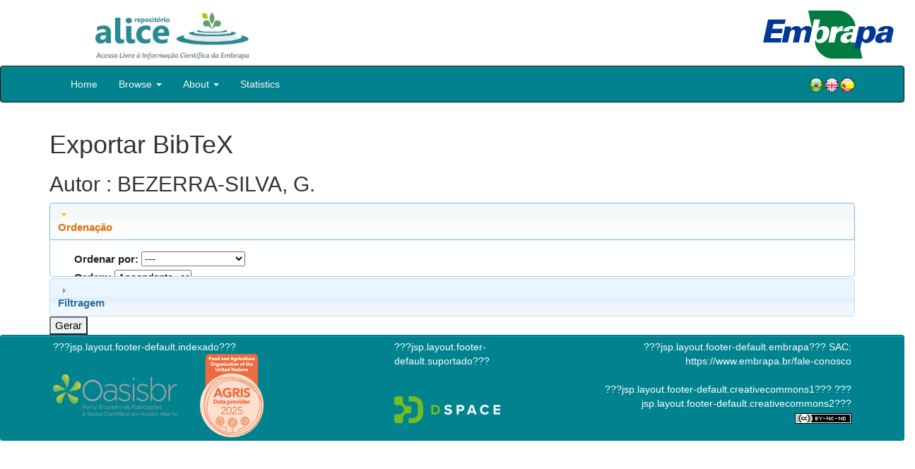

--- FILE ---
content_type: text/html;charset=UTF-8
request_url: https://www.alice.cnptia.embrapa.br/alice/stats/report.jsp?type=author&id=QkVaRVJSQS1TSUxWQSwgRy4=&bibtex=yes
body_size: 12065
content:


















<!DOCTYPE html>
<html>
    <head>
        <title>Alice: Configure o relatório</title>
        <meta http-equiv="Content-Type" content="text/html; charset=UTF-8" />
        <meta name="Generator" content="DSpace 5.6" />
        <meta name="viewport" content="width=device-width, initial-scale=1.0">
        <link rel="shortcut icon" href="/alice/favicon.ico" type="image/x-icon"/>
        <link rel="stylesheet" href="/alice/static/css/jquery-ui-1.10.3.custom/redmond/jquery-ui-1.10.3.custom.css" type="text/css" />
        <link rel="stylesheet" href="/alice/static/css/bootstrap/bootstrap.min.css" type="text/css" />
        <link rel="stylesheet" href="/alice/static/css/bootstrap/bootstrap-theme.min.css" type="text/css" />
        <link rel="stylesheet" href="/alice/static/css/bootstrap/dspace-theme.css" type="text/css" />
        
        <link rel="search" type="application/opensearchdescription+xml" href="/alice/open-search/description.xml" title="DSpace"/>
        

        <script type='text/javascript' src="/alice/static/js/jquery/jquery-1.10.2.min.js"></script>
        <script type='text/javascript' src='/alice/static/js/jquery/jquery-ui-1.10.3.custom.min.js'></script>
        <script type='text/javascript' src='/alice/static/js/bootstrap/bootstrap.min.js'></script>
        <script type='text/javascript' src='/alice/static/js/holder.js'></script>
        <script type="text/javascript" src="/alice/utils.js"></script>
        <script type="text/javascript" src="/alice/static/js/choice-support.js"></script>

        
        


        <!-- HTML5 shim and Respond.js IE8 support of HTML5 elements and media queries -->
        <!--[if lt IE 9]>
          <script src="/alice/static/js/html5shiv.js"></script>
          <script src="/alice/static/js/respond.min.js"></script>
        <![endif]-->
    </head>

    
    
    <body class="undernavigation">

                <div class="row" style="padding-bottom: 0px;">


                  <div class="col-md-3 brand">
                      <a  href="/alice/" style="outline: none;">
                <img src="/alice/image/logo_ALICE.jpg" alt="Alice logo" class="logoRepositorio" style="" width="508px" >
                  <img src="/alice/image/Alice_Embrapa.jpg" alt="Alice logo" class="logoComposto" style="" width="508px" >
                      </a>
                    </div>


                    <div class="col-md-9" style="padding-top: 0px;">


                    <img src="/alice/image/aliceback.jpg" alt="alice" class="banerDireita">

                    <a  href="https://www.embrapa.br/" target="_blank" style="outline: none;">
                      <img src="/alice/image/embrapa_logo.jpg" alt="Embrapa " class="logoEmbrapa" width="330px">
                      </a>
                    </div>


                    </div>




        <a class="sr-only" href="#content">Skip navigation</a>
        <header class="navbar navbar-inverse navbar-fixed">




            
            <div class="container" style="padding-right: 0px;">
                

























<div class="navbar-header">
    <button type="button" class="navbar-toggle" data-toggle="collapse" data-target=".navbar-collapse">
        <span class="icon-bar"></span>
        <span class="icon-bar"></span>
        <span class="icon-bar"></span>
    </button>
    
</div>
<nav class="collapse navbar-collapse bs-navbar-collapse" role="navigation">
    <ul class="nav navbar-nav">
        <li class="false"><a href="/alice/"> Home</a></li>

        <li class="dropdown">
            <a href="#" class="dropdown-toggle" data-toggle="dropdown">Browse <b class="caret"></b></a>
            <ul class="dropdown-menu">
                <li><a href="/alice/community-list">Embrapa Units</a></li>
                <li class="divider"></li>
                <li class="dropdown-header">Browse Items by:</li>
                    

                
                <li><a href="/alice/browse?type=dateissued">Issue Date</a></li>
                    
                <li><a href="/alice/browse?type=author">Author</a></li>
                    
                <li><a href="/alice/browse?type=editor">???browse.menu.editor???</a></li>
                    
                <li><a href="/alice/browse?type=title">Title</a></li>
                    
                <li><a href="/alice/browse?type=subject">Subject</a></li>
                    
                <li><a href="/alice/browse?type=type">???browse.menu.type???</a></li>
                    

                

            </ul>
        </li>

        <li class="dropdown">
            <a href="#" class="dropdown-toggle" data-toggle="dropdown">About  <b class="caret"></b></a>
            <ul class="dropdown-menu" style="font-size: 15px;">
                <li><a href="/alice/alice.jsp" style="font-size: 15px;">???browse.menu.sobre.repositorio???</a></li>
                <li><a href="https://www.embrapa.br/seb/o-sistema" target="_blank" style="font-size: 15px;">???jsp.dspace.quadro.seb???</a></li>
                <li><a href="/alice/interoperabilidade.jsp" style="font-size: 15px;">???browse.menu.sobre.interoperabilidade???</a></li>
                <li><a href="https://www.embrapa.br/politica-de-governanca-de-dados-informacao-e-conhecimento"  target="_blank" style="font-size: 15px;">???browse.menu.sobre.politica???</a></li>
                <li><a href="/alice/duvidas.jsp" style="font-size: 15px;">???browse.menu.sobre.duvidas???</a></li>
                <li><a href="/alice/contato.jsp" style="font-size: 15px;">???browse.menu.sobre.contato???</a></li>
            </ul>
        </li>
        <!--STATS ADDON  -->
        
        <li><a href="/alice/stats?level=general&type=access&page=downviews-series">Statistics</a></li>
            
        <!--END STATS ADDON  -->
    </ul>
    
    
    <div style="padding-top:15px;padding-left:25px;">
        <div class="dropdown">
            <a class="pull-right" href="?locale=es"><img alt="Español" title="Español" src="/alice/image/spain.png"></a>
            <a class="pull-right" href="?locale=en"><img alt="English" title="English" src="/alice/image/english.png"></a>
            <a class="pull-right" href="?locale=pt_BR"><img alt="Português" title="Português" src="/alice/image/brazil.png"></a>
        </div>
    </div>
    
    

</nav>

            </div>
            
        </header>

        <main id="content" role="main">

            
            <div class="container">
                

















 


























    
   <!-- Reporting addon -->
   <script type='text/javascript' src='/alice/stats/js/jquery-1.7.1.min.js'></script>
   <script type='text/javascript' src='/alice/stats/js/jquery-ui-1.8.16.custom.min.js'></script>
   <script type="text/javascript" src="/alice/stats/js/jquery.flot.min.js"></script>
   <script type="text/javascript" src="/alice/stats/js/jquery.colorhelpers.min.js"></script>
   <script type="text/javascript" src="/alice/stats/js/jquery.flot.crosshair.min.js"></script>
   <script type="text/javascript" src="/alice/stats/js/jquery.flot.fillbetween.min.js"></script>
   <script type="text/javascript" src="/alice/stats/js/jquery.flot.image.min.js"></script>
   <script type="text/javascript" src="/alice/stats/js/jquery.flot.navigate.min.js"></script>
   <script type="text/javascript" src="/alice/stats/js/jquery.flot.pie.min.js"></script>
   <script type="text/javascript" src="/alice/stats/js/jquery.flot.resize.min.js"></script>
   <script type="text/javascript" src="/alice/stats/js/jquery.flot.selection.min.js"></script>
   <script type="text/javascript" src="/alice/stats/js/jquery.flot.stack.min.js"></script>
   <script type="text/javascript" src="/alice/stats/js/jquery.flot.symbol.min.js"></script>
   <script type="text/javascript" src="/alice/stats/js/jquery.flot.threshold.min.js"></script>
   <script type="text/javascript" src="/alice/stats/js/excanvas.min.js"></script>
   <!-- End reporting addon includes -->
	<div class="reporting">
		
		<h1>Exportar BibTeX</h1>
		
		
		<h2>Autor :  BEZERRA-SILVA, G.</h2>
		
		<form target="_blank" action="/alice/reporting" method="GET">
			<input type="hidden" name="type" value="author" />
			<input type="hidden" name="id" value="QkVaRVJSQS1TSUxWQSwgRy4=" />
			
			<input type="hidden" name="bibtex" value="yes" />
			<input type="hidden" name="format" value="bibtex" />
			
			
			
	
				
			
			
			<h3>Ordenação</h3>
			<div class="group">
				<div class="fields">
					<label>Ordenar por: </label>
					<select name="orderfield">
						<option value="none" selected="selected">---</option>
					
					
						
						<option value="issuedate">Data de publicação</option>
					
					
					
						
						<option value="title">Título</option>
					
					
					
						
						<option value="doctype">Tipo de documento</option>
					
					
					
						
						<option value="handle">Handle</option>
					
					
					
					
					
						
						<option value="peerreview">Revisão por pares</option>
					
					
					
					
					
					
					</select>
				</div>
				<div class="order">
					<label>Ordem: </label>
					<select name="order">
						<option value="ASC">Ascendente</option>
						<option value="DESC">Descendente</option>
					</select>
				</div>
			</div>
			
			
			
			<h3>Filtragem</h3>
			<div class="filters">
				
				
				<div class="filterfield" id="issuedate">
					
				</div>
				
				
				
				
				
				<div class="filterfield" id="doctype">
					
				</div>
				
				
				
				
				
				
				
				<div class="filterfield" id="peerreview">
					
				</div>
				
				
				
				
				
				
				
				
				<p class="nofilter">Filtros não disponíveis</p>
				
			</div>
			
			<div class="buttons">
				
				<input type="submit" name="submit" value="Gerar"/>
			</div>
		</form>
	</div>
	<script type="text/javascript">
		$(function(){
			// Accordion
			$(".reporting").accordion({ header: "h3" });
		});
	</script>














</div>
</main>

<footer class="navbar navbar-inverse navbar-bottom">
    <div id="designedby" class="container text-muted">
        <div class="col-md-5" align="left" id="footer">
            ???jsp.layout.footer-default.indexado??? </br>
            <a href="https://oasisbr.ibict.br/" target="_BLANK">
            <img src="/alice/image/oasisbr.png" alt="Portal Brasileiro de Publicações e Dados Científicos em Acesso Aberto" title="Oasisbr" width="176" height="59" />
            </a>
            &nbsp;&nbsp;&nbsp;&nbsp;&nbsp;&nbsp;
            <a href="https://www.fao.org/agris/" target="_BLANK">
                <img src=https://assets.agris.fao.org/public/images/2024-10/ADP_cert_2025.png alt="BR1– FAO AGRIS data provider 2025" title="Seal of recognition for active AGRIS Data Providers 2025" width="90" height="118" />
            </a>
        </div>
        <div class="col-md-3" align="left">
                ???jsp.layout.footer-default.suportado??? </br></br></br>
                <a href="http://www.dspace.org/" target="_BLANK">
                <img src="/alice/image/DSpace-logo-light.png" alt="DSpace logo" width="150" height="38"></img>
            </a>
        </div>
        <div class="col-md-4" align="right" id="footer2">
            <p>
            <a class="linkRodape" style="color: #FFF;" href="https://www.embrapa.br/" target="_BLANK">  ???jsp.layout.footer-default.embrapa???</a>
            SAC: <a class="linkRodape" style="color: #FFF;" href="https://www.embrapa.br/fale-conosco" target="_BLANK">https://www.embrapa.br/fale-conosco</a></br></br>
???jsp.layout.footer-default.creativecommons1???<a style="color: white;" href="https://creativecommons.org/licenses/by-nc-nd/4.0/"> ???jsp.layout.footer-default.creativecommons2???</a></br>
               <a rel="license" href="http://creativecommons.org/licenses/by-nc-nd/4.0/">
               <img alt=???jsp.layout.footer-default.creativecommons3???" style="border-width:0" src="https://i.creativecommons.org/l/by-nc-nd/4.0/80x15.png" /></a>
            </p>
            <a href="/alice/htmlmap"></a></p>
        </div>
    </div>
</footer>
</body>
</html>

